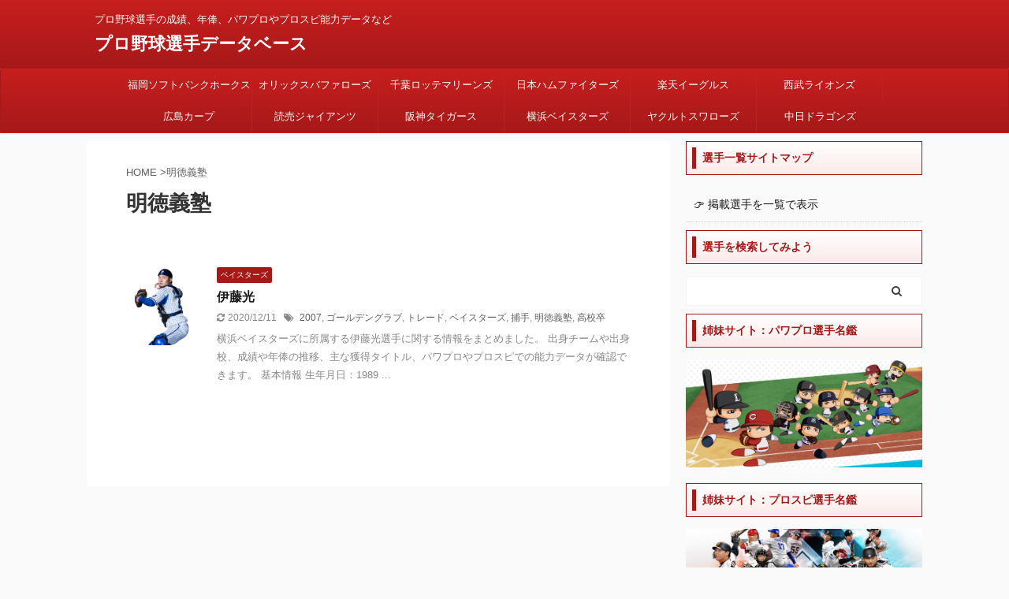

--- FILE ---
content_type: text/html; charset=UTF-8
request_url: https://baseball-player.com/tag/%E6%98%8E%E5%BE%B3%E7%BE%A9%E5%A1%BE/
body_size: 7911
content:
<!DOCTYPE html> <!--[if lt IE 7]><html class="ie6" lang="ja"> <![endif]--> <!--[if IE 7]><html class="i7" lang="ja"> <![endif]--> <!--[if IE 8]><html class="ie" lang="ja"> <![endif]--> <!--[if gt IE 8]><!--><html lang="ja" class="s-navi-search-overlay "> <!--<![endif]--><head prefix="og: http://ogp.me/ns# fb: http://ogp.me/ns/fb# article: http://ogp.me/ns/article#"><meta charset="UTF-8" ><meta name="viewport" content="width=device-width,initial-scale=1.0,user-scalable=no,viewport-fit=cover"><meta name="format-detection" content="telephone=no" ><meta name="referrer" content="no-referrer-when-downgrade"/><link rel="alternate" type="application/rss+xml" title="プロ野球選手データベース RSS Feed" href="https://baseball-player.com/feed/" /><link rel="pingback" href="https://baseball-player.com/xmlrpc.php" > <!--[if lt IE 9]> <script src="https://baseball-player.com/wp-content/themes/affinger5/js/html5shiv.js"></script> <![endif]--><meta name='robots' content='max-image-preview:large' /><link media="all" href="https://baseball-player.com/wp-content/cache/autoptimize/css/autoptimize_7523ecf092b757a2d90e792a396355d5.css" rel="stylesheet"><title>明徳義塾 - プロ野球選手データベース</title><link rel='dns-prefetch' href='//ajax.googleapis.com' /><link rel='stylesheet' id='single-css' href='https://baseball-player.com/wp-content/themes/affinger5/st-rankcss.php' type='text/css' media='all' /><link rel='stylesheet' id='st-themecss-css' href='https://baseball-player.com/wp-content/themes/affinger5/st-themecss-loader.php?ver=6.5.2' type='text/css' media='all' /> <script type="application/json" id="wpp-json">{"sampling_active":0,"sampling_rate":100,"ajax_url":"https:\/\/baseball-player.com\/wp-json\/wordpress-popular-posts\/v1\/popular-posts","api_url":"https:\/\/baseball-player.com\/wp-json\/wordpress-popular-posts","ID":0,"token":"295177f0cd","lang":0,"debug":0}</script> <script type="text/javascript" src="//ajax.googleapis.com/ajax/libs/jquery/1.11.3/jquery.min.js?ver=1.11.3" id="jquery-js"></script> <link rel="https://api.w.org/" href="https://baseball-player.com/wp-json/" /><link rel="alternate" type="application/json" href="https://baseball-player.com/wp-json/wp/v2/tags/78" /> <noscript><style>.lazyload[data-src]{display:none !important;}</style></noscript> <script>(function(w,d,s,l,i){w[l]=w[l]||[];w[l].push({'gtm.start':
new Date().getTime(),event:'gtm.js'});var f=d.getElementsByTagName(s)[0],
j=d.createElement(s),dl=l!='dataLayer'?'&l='+l:'';j.async=true;j.src=
'https://www.googletagmanager.com/gtm.js?id='+i+dl;f.parentNode.insertBefore(j,f);
})(window,document,'script','dataLayer','GTM-55ND2D8');</script>  <script>jQuery(function(){
		jQuery('.st-btn-open').click(function(){
			jQuery(this).next('.st-slidebox').stop(true, true).slideToggle();
			jQuery(this).addClass('st-btn-open-click');
		});
	});</script> <script>jQuery(function(){
		jQuery('.post h2 , .h2modoki').wrapInner('<span class="st-dash-design"></span>');
		})</script> <script>jQuery(function(){
		jQuery("#toc_container:not(:has(ul ul))").addClass("only-toc");
		jQuery(".st-ac-box ul:has(.cat-item)").each(function(){
			jQuery(this).addClass("st-ac-cat");
		});
	});</script> <script>jQuery(function(){
						jQuery('.st-star').parent('.rankh4').css('padding-bottom','5px'); // スターがある場合のランキング見出し調整
	});</script> </head><body data-rsssl=1 class="archive tag tag-78 not-front-page" >
<!-- Google Tag Manager (noscript) -->
<noscript><iframe src="https://www.googletagmanager.com/ns.html?id=GTM-55ND2D8"
height="0" width="0" style="display:none;visibility:hidden"></iframe></noscript>
<!-- End Google Tag Manager (noscript) --><div id="st-ami"><div id="wrapper" class=""><div id="wrapper-in"><header id=""><div id="headbox-bg"><div id="headbox"><nav id="s-navi" class="pcnone" data-st-nav data-st-nav-type="normal"><dl class="acordion is-active" data-st-nav-primary><dt class="trigger"><p class="acordion_button"><span class="op op-menu"><i class="fa st-svg-menu"></i></span></p></dt><dd class="acordion_tree"><div class="acordion_tree_content"><div class="menu-g%e3%83%8a%e3%83%93-container"><ul id="menu-g%e3%83%8a%e3%83%93" class="menu"><li id="menu-item-192" class="menu-item menu-item-type-taxonomy menu-item-object-category menu-item-192"><a href="https://baseball-player.com/category/%e3%82%bd%e3%83%95%e3%83%88%e3%83%90%e3%83%b3%e3%82%af%e3%83%9b%e3%83%bc%e3%82%af%e3%82%b9/"><span class="menu-item-label">福岡ソフトバンクホークス</span></a></li><li id="menu-item-193" class="menu-item menu-item-type-taxonomy menu-item-object-category menu-item-193"><a href="https://baseball-player.com/category/%e3%83%90%e3%83%95%e3%82%a1%e3%83%ad%e3%83%bc%e3%82%ba/"><span class="menu-item-label">オリックスバファローズ</span></a></li><li id="menu-item-197" class="menu-item menu-item-type-taxonomy menu-item-object-category menu-item-197"><a href="https://baseball-player.com/category/%e5%8d%83%e8%91%89%e3%83%ad%e3%83%83%e3%83%86%e3%83%9e%e3%83%aa%e3%83%bc%e3%83%b3%e3%82%ba/"><span class="menu-item-label">千葉ロッテマリーンズ</span></a></li><li id="menu-item-199" class="menu-item menu-item-type-taxonomy menu-item-object-category menu-item-199"><a href="https://baseball-player.com/category/%e6%97%a5%e6%9c%ac%e3%83%8f%e3%83%a0%e3%83%95%e3%82%a1%e3%82%a4%e3%82%bf%e3%83%bc%e3%82%ba/"><span class="menu-item-label">日本ハムファイターズ</span></a></li><li id="menu-item-201" class="menu-item menu-item-type-taxonomy menu-item-object-category menu-item-201"><a href="https://baseball-player.com/category/%e6%a5%bd%e5%a4%a9%e3%82%a4%e3%83%bc%e3%82%b0%e3%83%ab%e3%82%b9/"><span class="menu-item-label">楽天イーグルス</span></a></li><li id="menu-item-202" class="menu-item menu-item-type-taxonomy menu-item-object-category menu-item-202"><a href="https://baseball-player.com/category/%e8%a5%bf%e6%ad%a6%e3%83%a9%e3%82%a4%e3%82%aa%e3%83%b3%e3%82%ba/"><span class="menu-item-label">西武ライオンズ</span></a></li><li id="menu-item-198" class="menu-item menu-item-type-taxonomy menu-item-object-category menu-item-198"><a href="https://baseball-player.com/category/%e5%ba%83%e5%b3%b6%e3%82%ab%e3%83%bc%e3%83%97/"><span class="menu-item-label">広島カープ</span></a></li><li id="menu-item-203" class="menu-item menu-item-type-taxonomy menu-item-object-category menu-item-203"><a href="https://baseball-player.com/category/%e8%aa%ad%e5%a3%b2%e3%82%b8%e3%83%a3%e3%82%a4%e3%82%a2%e3%83%b3%e3%83%84/"><span class="menu-item-label">読売ジャイアンツ</span></a></li><li id="menu-item-204" class="menu-item menu-item-type-taxonomy menu-item-object-category menu-item-204"><a href="https://baseball-player.com/category/%e9%98%aa%e7%a5%9e%e3%82%bf%e3%82%a4%e3%82%ac%e3%83%bc%e3%82%b9/"><span class="menu-item-label">阪神タイガース</span></a></li><li id="menu-item-194" class="menu-item menu-item-type-taxonomy menu-item-object-category menu-item-194"><a href="https://baseball-player.com/category/%e3%83%99%e3%82%a4%e3%82%b9%e3%82%bf%e3%83%bc%e3%82%ba/"><span class="menu-item-label">横浜ベイスターズ</span></a></li><li id="menu-item-195" class="menu-item menu-item-type-taxonomy menu-item-object-category menu-item-195"><a href="https://baseball-player.com/category/%e3%83%a4%e3%82%af%e3%83%ab%e3%83%88%e3%82%b9%e3%83%af%e3%83%ad%e3%83%bc%e3%82%ba/"><span class="menu-item-label">ヤクルトスワローズ</span></a></li><li id="menu-item-196" class="menu-item menu-item-type-taxonomy menu-item-object-category menu-item-196"><a href="https://baseball-player.com/category/%e4%b8%ad%e6%97%a5%e3%83%89%e3%83%a9%e3%82%b4%e3%83%b3%e3%82%ba/"><span class="menu-item-label">中日ドラゴンズ</span></a></li></ul></div><div class="clear"></div></div></dd></dl></nav><div id="header-l"><div id="st-text-logo"><p class="descr sitenametop"> プロ野球選手の成績、年俸、パワプロやプロスピ能力データなど</p><p class="sitename"><a href="https://baseball-player.com/"> プロ野球選手データベース </a></p></div></div><div id="header-r" class="smanone"></div></div></div><div id="gazou-wide"><div id="st-menubox"><div id="st-menuwide"><nav class="smanone clearfix"><ul id="menu-g%e3%83%8a%e3%83%93-1" class="menu"><li class="menu-item menu-item-type-taxonomy menu-item-object-category menu-item-192"><a href="https://baseball-player.com/category/%e3%82%bd%e3%83%95%e3%83%88%e3%83%90%e3%83%b3%e3%82%af%e3%83%9b%e3%83%bc%e3%82%af%e3%82%b9/">福岡ソフトバンクホークス</a></li><li class="menu-item menu-item-type-taxonomy menu-item-object-category menu-item-193"><a href="https://baseball-player.com/category/%e3%83%90%e3%83%95%e3%82%a1%e3%83%ad%e3%83%bc%e3%82%ba/">オリックスバファローズ</a></li><li class="menu-item menu-item-type-taxonomy menu-item-object-category menu-item-197"><a href="https://baseball-player.com/category/%e5%8d%83%e8%91%89%e3%83%ad%e3%83%83%e3%83%86%e3%83%9e%e3%83%aa%e3%83%bc%e3%83%b3%e3%82%ba/">千葉ロッテマリーンズ</a></li><li class="menu-item menu-item-type-taxonomy menu-item-object-category menu-item-199"><a href="https://baseball-player.com/category/%e6%97%a5%e6%9c%ac%e3%83%8f%e3%83%a0%e3%83%95%e3%82%a1%e3%82%a4%e3%82%bf%e3%83%bc%e3%82%ba/">日本ハムファイターズ</a></li><li class="menu-item menu-item-type-taxonomy menu-item-object-category menu-item-201"><a href="https://baseball-player.com/category/%e6%a5%bd%e5%a4%a9%e3%82%a4%e3%83%bc%e3%82%b0%e3%83%ab%e3%82%b9/">楽天イーグルス</a></li><li class="menu-item menu-item-type-taxonomy menu-item-object-category menu-item-202"><a href="https://baseball-player.com/category/%e8%a5%bf%e6%ad%a6%e3%83%a9%e3%82%a4%e3%82%aa%e3%83%b3%e3%82%ba/">西武ライオンズ</a></li><li class="menu-item menu-item-type-taxonomy menu-item-object-category menu-item-198"><a href="https://baseball-player.com/category/%e5%ba%83%e5%b3%b6%e3%82%ab%e3%83%bc%e3%83%97/">広島カープ</a></li><li class="menu-item menu-item-type-taxonomy menu-item-object-category menu-item-203"><a href="https://baseball-player.com/category/%e8%aa%ad%e5%a3%b2%e3%82%b8%e3%83%a3%e3%82%a4%e3%82%a2%e3%83%b3%e3%83%84/">読売ジャイアンツ</a></li><li class="menu-item menu-item-type-taxonomy menu-item-object-category menu-item-204"><a href="https://baseball-player.com/category/%e9%98%aa%e7%a5%9e%e3%82%bf%e3%82%a4%e3%82%ac%e3%83%bc%e3%82%b9/">阪神タイガース</a></li><li class="menu-item menu-item-type-taxonomy menu-item-object-category menu-item-194"><a href="https://baseball-player.com/category/%e3%83%99%e3%82%a4%e3%82%b9%e3%82%bf%e3%83%bc%e3%82%ba/">横浜ベイスターズ</a></li><li class="menu-item menu-item-type-taxonomy menu-item-object-category menu-item-195"><a href="https://baseball-player.com/category/%e3%83%a4%e3%82%af%e3%83%ab%e3%83%88%e3%82%b9%e3%83%af%e3%83%ad%e3%83%bc%e3%82%ba/">ヤクルトスワローズ</a></li><li class="menu-item menu-item-type-taxonomy menu-item-object-category menu-item-196"><a href="https://baseball-player.com/category/%e4%b8%ad%e6%97%a5%e3%83%89%e3%83%a9%e3%82%b4%e3%83%b3%e3%82%ba/">中日ドラゴンズ</a></li></ul></nav></div></div></div></header><div id="content-w"><div id="content" class="clearfix"><div id="contentInner"><main ><article><div id="breadcrumb"><ol><li><a href="https://baseball-player.com"><span>HOME</span></a> ></li><li>明徳義塾</li></ol></div><div class="post"><h1 class="entry-title"> 明徳義塾</h1></div><div class="kanren "><dl class="clearfix"><dt><a href="https://baseball-player.com/itou-hikaru/"> <img width="150" height="150" src="[data-uri]" class="attachment-st_thumb150 size-st_thumb150 wp-post-image lazyload" alt="伊藤光" decoding="async"   data-src="https://baseball-player.com/wp-content/uploads/2020/01/itou-hikaru-ec-150x150.png" data-srcset="https://baseball-player.com/wp-content/uploads/2020/01/itou-hikaru-ec-150x150.png 150w, https://baseball-player.com/wp-content/uploads/2020/01/itou-hikaru-ec-60x60.png 60w" data-sizes="auto" data-eio-rwidth="150" data-eio-rheight="150" /><noscript><img width="150" height="150" src="https://baseball-player.com/wp-content/uploads/2020/01/itou-hikaru-ec-150x150.png" class="attachment-st_thumb150 size-st_thumb150 wp-post-image" alt="伊藤光" decoding="async" srcset="https://baseball-player.com/wp-content/uploads/2020/01/itou-hikaru-ec-150x150.png 150w, https://baseball-player.com/wp-content/uploads/2020/01/itou-hikaru-ec-60x60.png 60w" sizes="(max-width: 150px) 100vw, 150px" data-eio="l" /></noscript> </a></dt><dd><p class="st-catgroup itiran-category"> <a href="https://baseball-player.com/category/%e3%83%99%e3%82%a4%e3%82%b9%e3%82%bf%e3%83%bc%e3%82%ba/" title="View all posts in ベイスターズ" rel="category tag"><span class="catname st-catid33">ベイスターズ</span></a></p><h3><a href="https://baseball-player.com/itou-hikaru/"> 伊藤光 </a></h3><div class="blog_info"><p> <i class="fa fa-refresh"></i>2020/12/11										&nbsp;<span class="pcone"> <i class="fa fa-tags"></i>&nbsp;<a href="https://baseball-player.com/tag/2007/" rel="tag">2007</a>, <a href="https://baseball-player.com/tag/%e3%82%b4%e3%83%bc%e3%83%ab%e3%83%87%e3%83%b3%e3%82%b0%e3%83%a9%e3%83%96/" rel="tag">ゴールデングラブ</a>, <a href="https://baseball-player.com/tag/%e3%83%88%e3%83%ac%e3%83%bc%e3%83%89/" rel="tag">トレード</a>, <a href="https://baseball-player.com/tag/%e3%83%99%e3%82%a4%e3%82%b9%e3%82%bf%e3%83%bc%e3%82%ba/" rel="tag">ベイスターズ</a>, <a href="https://baseball-player.com/tag/%e6%8d%95%e6%89%8b/" rel="tag">捕手</a>, <a href="https://baseball-player.com/tag/%e6%98%8e%e5%be%b3%e7%be%a9%e5%a1%be/" rel="tag">明徳義塾</a>, <a href="https://baseball-player.com/tag/%e9%ab%98%e6%a0%a1%e5%8d%92/" rel="tag">高校卒</a> </span></p></div><div class="st-excerpt smanone"><p>横浜ベイスターズに所属する伊藤光選手に関する情報をまとめました。 出身チームや出身校、成績や年俸の推移、主な獲得タイトル、パワプロやプロスピでの能力データが確認できます。 基本情報 生年月日：1989 ...</p></div></dd></dl></div><div class="st-pagelink"><div class="st-pagelink-in"></div></div></article></main></div><div id="side"><aside><div id="mybox"><div id="pages-2" class="ad widget_pages"><h4 class="menu_underh2"><span>選手一覧サイトマップ</span></h4><ul><li class="page_item page-item-562"><a href="https://baseball-player.com/site-map/">&#x1f449; 掲載選手を一覧で表示</a></li></ul></div><div id="search-2" class="ad widget_search"><h4 class="menu_underh2"><span>選手を検索してみよう</span></h4><div id="search" class="search-custom-d"><form method="get" id="searchform" action="https://baseball-player.com/"> <label class="hidden" for="s"> </label> <input type="text" placeholder="" value="" name="s" id="s" /> <input type="submit" value="&#xf002;" class="fa" id="searchsubmit" /></form></div></div><div id="st_custom_html_widget-2" class="widget_text ad widget_st_custom_html_widget"><h4 class="menu_underh2"><span>姉妹サイト：パワプロ選手名鑑</span></h4><div class="textwidget custom-html-widget"><p><a href="https://pawapuro-player.net/" title="パワプロ選手名鑑" ><img src="[data-uri]" alt="" data-src="https://baseball-player.com/wp-content/uploads/2020/01/pawapuro-header.jpg" decoding="async" class="lazyload" data-eio-rwidth="1347" data-eio-rheight="617" /><noscript><img src="https://baseball-player.com/wp-content/uploads/2020/01/pawapuro-header.jpg" alt="" data-eio="l" /></noscript></a></p></div></div><div id="st_custom_html_widget-3" class="widget_text ad widget_st_custom_html_widget"><h4 class="menu_underh2"><span>姉妹サイト：プロスピ選手名鑑</span></h4><div class="textwidget custom-html-widget"><p><a href="https://prospi-player.com/" title="プロスピ選手名鑑" ><img src="[data-uri]" alt="" data-src="https://baseball-player.com/wp-content/uploads/2020/01/prospi-header.jpg" decoding="async" class="lazyload" data-eio-rwidth="1348" data-eio-rheight="566" /><noscript><img src="https://baseball-player.com/wp-content/uploads/2020/01/prospi-header.jpg" alt="" data-eio="l" /></noscript></a></p></div></div><div id="wpp-2" class="ad popular-posts"><h4 class="menu_underh2"><span>人気選手</span></h4><ul class="wpp-list wpp-list-with-thumbnails"><li> <a href="https://baseball-player.com/yanagita-yuki/" target="_self"><img src="[data-uri]" width="75" height="75" alt="柳田悠岐" class="wpp-thumbnail wpp_featured wpp_cached_thumb lazyload" decoding="async" loading="lazy" data-src="https://baseball-player.com/wp-content/uploads/wordpress-popular-posts/58-featured-75x75.jpg" data-eio-rwidth="75" data-eio-rheight="75"><noscript><img src="https://baseball-player.com/wp-content/uploads/wordpress-popular-posts/58-featured-75x75.jpg" width="75" height="75" alt="柳田悠岐" class="wpp-thumbnail wpp_featured wpp_cached_thumb" decoding="async" loading="lazy" data-eio="l"></noscript></a> <a href="https://baseball-player.com/yanagita-yuki/" class="wpp-post-title" target="_self">柳田悠岐</a> <span class="wpp-meta post-stats"><span class="wpp-views">10.86ビュー / 1日</span></span></li><li> <a href="https://baseball-player.com/sakamoto-hayato/" target="_self"><img src="[data-uri]" width="75" height="75" alt="坂本勇人" class="wpp-thumbnail wpp_featured wpp_cached_thumb lazyload" decoding="async" loading="lazy" data-src="https://baseball-player.com/wp-content/uploads/wordpress-popular-posts/76-featured-75x75.jpg" data-eio-rwidth="75" data-eio-rheight="75"><noscript><img src="https://baseball-player.com/wp-content/uploads/wordpress-popular-posts/76-featured-75x75.jpg" width="75" height="75" alt="坂本勇人" class="wpp-thumbnail wpp_featured wpp_cached_thumb" decoding="async" loading="lazy" data-eio="l"></noscript></a> <a href="https://baseball-player.com/sakamoto-hayato/" class="wpp-post-title" target="_self">坂本勇人</a> <span class="wpp-meta post-stats"><span class="wpp-views">10.70ビュー / 1日</span></span></li><li> <a href="https://baseball-player.com/otani-shohei/" target="_self"><img src="[data-uri]" width="75" height="75" alt="大谷翔平" class="wpp-thumbnail wpp_featured wpp_cached_thumb lazyload" decoding="async" loading="lazy" data-src="https://baseball-player.com/wp-content/uploads/wordpress-popular-posts/1672-featured-75x75.jpg" data-eio-rwidth="75" data-eio-rheight="75"><noscript><img src="https://baseball-player.com/wp-content/uploads/wordpress-popular-posts/1672-featured-75x75.jpg" width="75" height="75" alt="大谷翔平" class="wpp-thumbnail wpp_featured wpp_cached_thumb" decoding="async" loading="lazy" data-eio="l"></noscript></a> <a href="https://baseball-player.com/otani-shohei/" class="wpp-post-title" target="_self">大谷翔平</a> <span class="wpp-meta post-stats"><span class="wpp-views">10.38ビュー / 1日</span></span></li><li> <a href="https://baseball-player.com/yamada-tetsuto/" target="_self"><img src="[data-uri]" width="75" height="75" alt="山田哲人" class="wpp-thumbnail wpp_featured wpp_cached_thumb lazyload" decoding="async" loading="lazy" data-src="https://baseball-player.com/wp-content/uploads/wordpress-popular-posts/18-featured-75x75.jpg" data-eio-rwidth="75" data-eio-rheight="75"><noscript><img src="https://baseball-player.com/wp-content/uploads/wordpress-popular-posts/18-featured-75x75.jpg" width="75" height="75" alt="山田哲人" class="wpp-thumbnail wpp_featured wpp_cached_thumb" decoding="async" loading="lazy" data-eio="l"></noscript></a> <a href="https://baseball-player.com/yamada-tetsuto/" class="wpp-post-title" target="_self">山田哲人</a> <span class="wpp-meta post-stats"><span class="wpp-views">8.83ビュー / 1日</span></span></li><li> <a href="https://baseball-player.com/darvish-yu/" target="_self"><img src="[data-uri]" width="75" height="75" alt="ダルビッシュ有" class="wpp-thumbnail wpp_featured wpp_cached_thumb lazyload" decoding="async" loading="lazy" data-src="https://baseball-player.com/wp-content/uploads/wordpress-popular-posts/1779-featured-75x75.jpg" data-eio-rwidth="75" data-eio-rheight="75"><noscript><img src="https://baseball-player.com/wp-content/uploads/wordpress-popular-posts/1779-featured-75x75.jpg" width="75" height="75" alt="ダルビッシュ有" class="wpp-thumbnail wpp_featured wpp_cached_thumb" decoding="async" loading="lazy" data-eio="l"></noscript></a> <a href="https://baseball-player.com/darvish-yu/" class="wpp-post-title" target="_self">ダルビッシュ有</a> <span class="wpp-meta post-stats"><span class="wpp-views">6.51ビュー / 1日</span></span></li><li> <a href="https://baseball-player.com/tanaka-masahiro/" target="_self"><img src="[data-uri]" width="75" height="75" alt="田中将大" class="wpp-thumbnail wpp_featured wpp_cached_thumb lazyload" decoding="async" loading="lazy" data-src="https://baseball-player.com/wp-content/uploads/wordpress-popular-posts/1733-featured-75x75.jpg" data-eio-rwidth="75" data-eio-rheight="75"><noscript><img src="https://baseball-player.com/wp-content/uploads/wordpress-popular-posts/1733-featured-75x75.jpg" width="75" height="75" alt="田中将大" class="wpp-thumbnail wpp_featured wpp_cached_thumb" decoding="async" loading="lazy" data-eio="l"></noscript></a> <a href="https://baseball-player.com/tanaka-masahiro/" class="wpp-post-title" target="_self">田中将大</a> <span class="wpp-meta post-stats"><span class="wpp-views">5.12ビュー / 1日</span></span></li><li> <a href="https://baseball-player.com/fujinami-shintaro/" target="_self"><img src="[data-uri]" width="75" height="75" alt="藤浪晋太郎" class="wpp-thumbnail wpp_featured wpp_cached_thumb lazyload" decoding="async" loading="lazy" data-src="https://baseball-player.com/wp-content/uploads/wordpress-popular-posts/242-featured-75x75.jpg" data-eio-rwidth="75" data-eio-rheight="75"><noscript><img src="https://baseball-player.com/wp-content/uploads/wordpress-popular-posts/242-featured-75x75.jpg" width="75" height="75" alt="藤浪晋太郎" class="wpp-thumbnail wpp_featured wpp_cached_thumb" decoding="async" loading="lazy" data-eio="l"></noscript></a> <a href="https://baseball-player.com/fujinami-shintaro/" class="wpp-post-title" target="_self">藤浪晋太郎</a> <span class="wpp-meta post-stats"><span class="wpp-views">4.76ビュー / 1日</span></span></li><li> <a href="https://baseball-player.com/saito-yuki/" target="_self"><img src="[data-uri]" width="75" height="75" alt="斎藤佑樹" class="wpp-thumbnail wpp_featured wpp_cached_thumb lazyload" decoding="async" loading="lazy" data-src="https://baseball-player.com/wp-content/uploads/wordpress-popular-posts/573-featured-75x75.jpg" data-eio-rwidth="75" data-eio-rheight="75"><noscript><img src="https://baseball-player.com/wp-content/uploads/wordpress-popular-posts/573-featured-75x75.jpg" width="75" height="75" alt="斎藤佑樹" class="wpp-thumbnail wpp_featured wpp_cached_thumb" decoding="async" loading="lazy" data-eio="l"></noscript></a> <a href="https://baseball-player.com/saito-yuki/" class="wpp-post-title" target="_self">斎藤佑樹</a> <span class="wpp-meta post-stats"><span class="wpp-views">4.68ビュー / 1日</span></span></li><li> <a href="https://baseball-player.com/akiyama-shogo/" target="_self"><img src="[data-uri]" width="75" height="75" alt="秋山翔吾" class="wpp-thumbnail wpp_featured wpp_cached_thumb lazyload" decoding="async" loading="lazy" data-src="https://baseball-player.com/wp-content/uploads/wordpress-popular-posts/1702-featured-75x75.jpg" data-eio-rwidth="75" data-eio-rheight="75"><noscript><img src="https://baseball-player.com/wp-content/uploads/wordpress-popular-posts/1702-featured-75x75.jpg" width="75" height="75" alt="秋山翔吾" class="wpp-thumbnail wpp_featured wpp_cached_thumb" decoding="async" loading="lazy" data-eio="l"></noscript></a> <a href="https://baseball-player.com/akiyama-shogo/" class="wpp-post-title" target="_self">秋山翔吾</a> <span class="wpp-meta post-stats"><span class="wpp-views">4.22ビュー / 1日</span></span></li><li> <a href="https://baseball-player.com/itoi-yoshio/" target="_self"><img src="[data-uri]" width="75" height="75" alt="糸井嘉男" class="wpp-thumbnail wpp_featured wpp_cached_thumb lazyload" decoding="async" loading="lazy" data-src="https://baseball-player.com/wp-content/uploads/wordpress-popular-posts/499-featured-75x75.jpg" data-eio-rwidth="75" data-eio-rheight="75"><noscript><img src="https://baseball-player.com/wp-content/uploads/wordpress-popular-posts/499-featured-75x75.jpg" width="75" height="75" alt="糸井嘉男" class="wpp-thumbnail wpp_featured wpp_cached_thumb" decoding="async" loading="lazy" data-eio="l"></noscript></a> <a href="https://baseball-player.com/itoi-yoshio/" class="wpp-post-title" target="_self">糸井嘉男</a> <span class="wpp-meta post-stats"><span class="wpp-views">3.68ビュー / 1日</span></span></li></ul></div><div id="tag_cloud-2" class="ad widget_tag_cloud"><h4 class="menu_underh2"><span>キーワード</span></h4><div class="tagcloud"><a href="https://baseball-player.com/tag/2006/" class="tag-cloud-link tag-link-50 tag-link-position-1" style="font-size: 9.7872340425532pt;" aria-label="2006 (7個の項目)">2006</a> <a href="https://baseball-player.com/tag/2009/" class="tag-cloud-link tag-link-73 tag-link-position-2" style="font-size: 11.276595744681pt;" aria-label="2009 (9個の項目)">2009</a> <a href="https://baseball-player.com/tag/2010/" class="tag-cloud-link tag-link-51 tag-link-position-3" style="font-size: 11.872340425532pt;" aria-label="2010 (10個の項目)">2010</a> <a href="https://baseball-player.com/tag/2011/" class="tag-cloud-link tag-link-70 tag-link-position-4" style="font-size: 10.531914893617pt;" aria-label="2011 (8個の項目)">2011</a> <a href="https://baseball-player.com/tag/2012/" class="tag-cloud-link tag-link-46 tag-link-position-5" style="font-size: 10.531914893617pt;" aria-label="2012 (8個の項目)">2012</a> <a href="https://baseball-player.com/tag/2013/" class="tag-cloud-link tag-link-44 tag-link-position-6" style="font-size: 12.468085106383pt;" aria-label="2013 (11個の項目)">2013</a> <a href="https://baseball-player.com/tag/2014/" class="tag-cloud-link tag-link-61 tag-link-position-7" style="font-size: 8pt;" aria-label="2014 (5個の項目)">2014</a> <a href="https://baseball-player.com/tag/2015/" class="tag-cloud-link tag-link-47 tag-link-position-8" style="font-size: 11.276595744681pt;" aria-label="2015 (9個の項目)">2015</a> <a href="https://baseball-player.com/tag/2016/" class="tag-cloud-link tag-link-48 tag-link-position-9" style="font-size: 12.468085106383pt;" aria-label="2016 (11個の項目)">2016</a> <a href="https://baseball-player.com/tag/2017/" class="tag-cloud-link tag-link-69 tag-link-position-10" style="font-size: 8pt;" aria-label="2017 (5個の項目)">2017</a> <a href="https://baseball-player.com/tag/fa/" class="tag-cloud-link tag-link-65 tag-link-position-11" style="font-size: 9.7872340425532pt;" aria-label="FA (7個の項目)">FA</a> <a href="https://baseball-player.com/tag/mlb/" class="tag-cloud-link tag-link-84 tag-link-position-12" style="font-size: 10.531914893617pt;" aria-label="MLB (8個の項目)">MLB</a> <a href="https://baseball-player.com/tag/%e3%82%ab%e3%83%bc%e3%83%97/" class="tag-cloud-link tag-link-18 tag-link-position-13" style="font-size: 12.468085106383pt;" aria-label="カープ (11個の項目)">カープ</a> <a href="https://baseball-player.com/tag/%e3%82%b4%e3%83%bc%e3%83%ab%e3%83%87%e3%83%b3%e3%82%b0%e3%83%a9%e3%83%96/" class="tag-cloud-link tag-link-11 tag-link-position-14" style="font-size: 19.765957446809pt;" aria-label="ゴールデングラブ (36個の項目)">ゴールデングラブ</a> <a href="https://baseball-player.com/tag/%e3%82%b8%e3%83%a3%e3%82%a4%e3%82%a2%e3%83%b3%e3%83%84/" class="tag-cloud-link tag-link-15 tag-link-position-15" style="font-size: 12.468085106383pt;" aria-label="ジャイアンツ (11個の項目)">ジャイアンツ</a> <a href="https://baseball-player.com/tag/%e3%83%89%e3%83%a9%e3%82%b4%e3%83%b3%e3%82%ba/" class="tag-cloud-link tag-link-28 tag-link-position-16" style="font-size: 10.531914893617pt;" aria-label="ドラゴンズ (8個の項目)">ドラゴンズ</a> <a href="https://baseball-player.com/tag/%e3%83%89%e3%83%a9%e3%83%95%e3%83%881%e4%bd%8d/" class="tag-cloud-link tag-link-7 tag-link-position-17" style="font-size: 22pt;" aria-label="ドラフト1位 (51個の項目)">ドラフト1位</a> <a href="https://baseball-player.com/tag/%e3%83%89%e3%83%a9%e3%83%95%e3%83%88%e4%b8%8b%e4%bd%8d/" class="tag-cloud-link tag-link-43 tag-link-position-18" style="font-size: 16.042553191489pt;" aria-label="ドラフト下位 (20個の項目)">ドラフト下位</a> <a href="https://baseball-player.com/tag/%e3%83%90%e3%83%95%e3%82%a1%e3%83%ad%e3%83%bc%e3%82%ba/" class="tag-cloud-link tag-link-31 tag-link-position-19" style="font-size: 11.276595744681pt;" aria-label="バファローズ (9個の項目)">バファローズ</a> <a href="https://baseball-player.com/tag/%e3%83%95%e3%82%a1%e3%82%a4%e3%82%bf%e3%83%bc%e3%82%ba/" class="tag-cloud-link tag-link-39 tag-link-position-20" style="font-size: 13.510638297872pt;" aria-label="ファイターズ (13個の項目)">ファイターズ</a> <a href="https://baseball-player.com/tag/%e3%83%99%e3%82%a4%e3%82%b9%e3%82%bf%e3%83%bc%e3%82%ba/" class="tag-cloud-link tag-link-34 tag-link-position-21" style="font-size: 11.276595744681pt;" aria-label="ベイスターズ (9個の項目)">ベイスターズ</a> <a href="https://baseball-player.com/tag/%e3%83%9b%e3%83%bc%e3%82%af%e3%82%b9/" class="tag-cloud-link tag-link-9 tag-link-position-22" style="font-size: 11.872340425532pt;" aria-label="ホークス (10個の項目)">ホークス</a> <a href="https://baseball-player.com/tag/%e3%83%9e%e3%83%aa%e3%83%bc%e3%83%b3%e3%82%ba/" class="tag-cloud-link tag-link-42 tag-link-position-23" style="font-size: 11.872340425532pt;" aria-label="マリーンズ (10個の項目)">マリーンズ</a> <a href="https://baseball-player.com/tag/%e3%83%a4%e3%82%af%e3%83%ab%e3%83%88/" class="tag-cloud-link tag-link-3 tag-link-position-24" style="font-size: 9.7872340425532pt;" aria-label="ヤクルト (7個の項目)">ヤクルト</a> <a href="https://baseball-player.com/tag/%e3%83%a9%e3%82%a4%e3%82%aa%e3%83%b3%e3%82%ba/" class="tag-cloud-link tag-link-21 tag-link-position-25" style="font-size: 12.468085106383pt;" aria-label="ライオンズ (11個の項目)">ライオンズ</a> <a href="https://baseball-player.com/tag/%e5%86%85%e9%87%8e%e6%89%8b/" class="tag-cloud-link tag-link-13 tag-link-position-26" style="font-size: 19.617021276596pt;" aria-label="内野手 (35個の項目)">内野手</a> <a href="https://baseball-player.com/tag/%e5%a4%96%e9%87%8e%e6%89%8b/" class="tag-cloud-link tag-link-12 tag-link-position-27" style="font-size: 19.021276595745pt;" aria-label="外野手 (32個の項目)">外野手</a> <a href="https://baseball-player.com/tag/%e5%a4%a7%e5%ad%a6%e5%8d%92/" class="tag-cloud-link tag-link-36 tag-link-position-28" style="font-size: 20.808510638298pt;" aria-label="大学卒 (43個の項目)">大学卒</a> <a href="https://baseball-player.com/tag/%e5%a4%a7%e9%98%aa%e6%a1%90%e8%94%ad/" class="tag-cloud-link tag-link-23 tag-link-position-29" style="font-size: 9.0425531914894pt;" aria-label="大阪桐蔭 (6個の項目)">大阪桐蔭</a> <a href="https://baseball-player.com/tag/%e6%89%93%e7%82%b9%e7%8e%8b/" class="tag-cloud-link tag-link-40 tag-link-position-30" style="font-size: 8pt;" aria-label="打点王 (5個の項目)">打点王</a> <a href="https://baseball-player.com/tag/%e6%8a%95%e6%89%8b/" class="tag-cloud-link tag-link-56 tag-link-position-31" style="font-size: 19.765957446809pt;" aria-label="投手 (36個の項目)">投手</a> <a href="https://baseball-player.com/tag/%e6%8d%95%e6%89%8b/" class="tag-cloud-link tag-link-22 tag-link-position-32" style="font-size: 10.531914893617pt;" aria-label="捕手 (8個の項目)">捕手</a> <a href="https://baseball-player.com/tag/%e6%96%b0%e4%ba%ba%e7%8e%8b/" class="tag-cloud-link tag-link-27 tag-link-position-33" style="font-size: 15.446808510638pt;" aria-label="新人王 (18個の項目)">新人王</a> <a href="https://baseball-player.com/tag/%e6%9c%80%e5%84%aa%e7%a7%80%e9%98%b2%e5%be%a1%e7%8e%87/" class="tag-cloud-link tag-link-60 tag-link-position-34" style="font-size: 12.914893617021pt;" aria-label="最優秀防御率 (12個の項目)">最優秀防御率</a> <a href="https://baseball-player.com/tag/%e6%9c%80%e5%a4%9a%e3%82%bb%e3%83%bc%e3%83%96/" class="tag-cloud-link tag-link-62 tag-link-position-35" style="font-size: 8pt;" aria-label="最多セーブ (5個の項目)">最多セーブ</a> <a href="https://baseball-player.com/tag/%e6%9c%80%e5%a4%9a%e5%8b%9d/" class="tag-cloud-link tag-link-58 tag-link-position-36" style="font-size: 12.468085106383pt;" aria-label="最多勝 (11個の項目)">最多勝</a> <a href="https://baseball-player.com/tag/%e6%9c%80%e5%a4%9a%e5%a5%aa%e4%b8%89%e6%8c%af/" class="tag-cloud-link tag-link-59 tag-link-position-37" style="font-size: 11.276595744681pt;" aria-label="最多奪三振 (9個の項目)">最多奪三振</a> <a href="https://baseball-player.com/tag/%e6%9c%80%e5%a4%9a%e5%ae%89%e6%89%93/" class="tag-cloud-link tag-link-71 tag-link-position-38" style="font-size: 11.276595744681pt;" aria-label="最多安打 (9個の項目)">最多安打</a> <a href="https://baseball-player.com/tag/%e6%9c%ac%e5%a1%81%e6%89%93%e7%8e%8b/" class="tag-cloud-link tag-link-5 tag-link-position-39" style="font-size: 9.0425531914894pt;" aria-label="本塁打王 (6個の項目)">本塁打王</a> <a href="https://baseball-player.com/tag/%e6%a5%bd%e5%a4%a9%e3%82%a4%e3%83%bc%e3%82%b0%e3%83%ab%e3%82%b9/" class="tag-cloud-link tag-link-52 tag-link-position-40" style="font-size: 11.276595744681pt;" aria-label="楽天イーグルス (9個の項目)">楽天イーグルス</a> <a href="https://baseball-player.com/tag/%e7%9b%97%e5%a1%81%e7%8e%8b/" class="tag-cloud-link tag-link-6 tag-link-position-41" style="font-size: 11.872340425532pt;" aria-label="盗塁王 (10個の項目)">盗塁王</a> <a href="https://baseball-player.com/tag/%e7%a4%be%e4%bc%9a%e4%ba%ba%e5%8d%92/" class="tag-cloud-link tag-link-35 tag-link-position-42" style="font-size: 15.446808510638pt;" aria-label="社会人卒 (18個の項目)">社会人卒</a> <a href="https://baseball-player.com/tag/%e9%98%aa%e7%a5%9e%e3%82%bf%e3%82%a4%e3%82%ac%e3%83%bc%e3%82%b9/" class="tag-cloud-link tag-link-25 tag-link-position-43" style="font-size: 11.872340425532pt;" aria-label="阪神タイガース (10個の項目)">阪神タイガース</a> <a href="https://baseball-player.com/tag/%e9%a6%96%e4%bd%8d%e6%89%93%e8%80%85/" class="tag-cloud-link tag-link-10 tag-link-position-44" style="font-size: 12.468085106383pt;" aria-label="首位打者 (11個の項目)">首位打者</a> <a href="https://baseball-player.com/tag/%e9%ab%98%e6%a0%a1%e5%8d%92/" class="tag-cloud-link tag-link-37 tag-link-position-45" style="font-size: 21.106382978723pt;" aria-label="高校卒 (45個の項目)">高校卒</a></div></div><div id="categories-2" class="ad widget_categories"><h4 class="menu_underh2"><span>カテゴリー</span></h4><ul><li class="cat-item cat-item-8"><a href="https://baseball-player.com/category/%e3%82%bd%e3%83%95%e3%83%88%e3%83%90%e3%83%b3%e3%82%af%e3%83%9b%e3%83%bc%e3%82%af%e3%82%b9/" ><span class="cat-item-label">ソフトバンクホークス</span></a></li><li class="cat-item cat-item-30"><a href="https://baseball-player.com/category/%e3%83%90%e3%83%95%e3%82%a1%e3%83%ad%e3%83%bc%e3%82%ba/" ><span class="cat-item-label">バファローズ</span></a></li><li class="cat-item cat-item-33"><a href="https://baseball-player.com/category/%e3%83%99%e3%82%a4%e3%82%b9%e3%82%bf%e3%83%bc%e3%82%ba/" ><span class="cat-item-label">ベイスターズ</span></a></li><li class="cat-item cat-item-93"><a href="https://baseball-player.com/category/%e3%83%a1%e3%82%b8%e3%83%a3%e3%83%bc%e3%83%aa%e3%83%bc%e3%82%b0/" ><span class="cat-item-label">メジャーリーグ</span></a></li><li class="cat-item cat-item-2"><a href="https://baseball-player.com/category/%e3%83%a4%e3%82%af%e3%83%ab%e3%83%88%e3%82%b9%e3%83%af%e3%83%ad%e3%83%bc%e3%82%ba/" ><span class="cat-item-label">ヤクルトスワローズ</span></a></li><li class="cat-item cat-item-26"><a href="https://baseball-player.com/category/%e4%b8%ad%e6%97%a5%e3%83%89%e3%83%a9%e3%82%b4%e3%83%b3%e3%82%ba/" ><span class="cat-item-label">中日ドラゴンズ</span></a></li><li class="cat-item cat-item-41"><a href="https://baseball-player.com/category/%e5%8d%83%e8%91%89%e3%83%ad%e3%83%83%e3%83%86%e3%83%9e%e3%83%aa%e3%83%bc%e3%83%b3%e3%82%ba/" ><span class="cat-item-label">千葉ロッテマリーンズ</span></a></li><li class="cat-item cat-item-17"><a href="https://baseball-player.com/category/%e5%ba%83%e5%b3%b6%e3%82%ab%e3%83%bc%e3%83%97/" ><span class="cat-item-label">広島カープ</span></a></li><li class="cat-item cat-item-38"><a href="https://baseball-player.com/category/%e6%97%a5%e6%9c%ac%e3%83%8f%e3%83%a0%e3%83%95%e3%82%a1%e3%82%a4%e3%82%bf%e3%83%bc%e3%82%ba/" ><span class="cat-item-label">日本ハムファイターズ</span></a></li><li class="cat-item cat-item-54"><a href="https://baseball-player.com/category/%e6%a5%bd%e5%a4%a9%e3%82%a4%e3%83%bc%e3%82%b0%e3%83%ab%e3%82%b9/" ><span class="cat-item-label">楽天イーグルス</span></a></li><li class="cat-item cat-item-20"><a href="https://baseball-player.com/category/%e8%a5%bf%e6%ad%a6%e3%83%a9%e3%82%a4%e3%82%aa%e3%83%b3%e3%82%ba/" ><span class="cat-item-label">西武ライオンズ</span></a></li><li class="cat-item cat-item-14"><a href="https://baseball-player.com/category/%e8%aa%ad%e5%a3%b2%e3%82%b8%e3%83%a3%e3%82%a4%e3%82%a2%e3%83%b3%e3%83%84/" ><span class="cat-item-label">読売ジャイアンツ</span></a></li><li class="cat-item cat-item-24"><a href="https://baseball-player.com/category/%e9%98%aa%e7%a5%9e%e3%82%bf%e3%82%a4%e3%82%ac%e3%83%bc%e3%82%b9/" ><span class="cat-item-label">阪神タイガース</span></a></li></ul></div></div><div id="scrollad"></div></aside></div></div></div><footer><div id="footer"><div id="footer-in"><div id="st-footer-logo-wrapper"><div id="st-text-logo"><h3 class="footerlogo"> <a href="https://baseball-player.com/"> プロ野球選手データベース </a></h3><p class="footer-description"> <a href="https://baseball-player.com/">プロ野球選手の成績、年俸、パワプロやプロスピ能力データなど</a></p></div><div class="st-footer-tel"></div></div></div></div></footer></div></div></div><p class="copyr" data-copyr><small>&copy; 2026 プロ野球選手データベース </small></p><script type="text/javascript" id="eio-lazy-load-js-before">var eio_lazy_vars = {"exactdn_domain":"","skip_autoscale":0,"threshold":0};</script> <script type="text/javascript" id="base-js-extra">var ST = {"ajax_url":"https:\/\/baseball-player.com\/wp-admin\/admin-ajax.php","expand_accordion_menu":"","sidemenu_accordion":"","is_mobile":""};</script> <script>(function (window, document, $, undefined) {
			'use strict';

			$(function () {
				var s = $('[data-copyr]'), t = $('#footer-in');
				
				s.length && t.length && t.append(s);
			});
		}(window, window.document, jQuery));</script> <div id="page-top"><a href="#wrapper" class="fa fa-angle-up"></a></div> <script defer src="https://baseball-player.com/wp-content/cache/autoptimize/js/autoptimize_fc96c98a5f068ec91034293b206f12a5.js"></script></body></html>